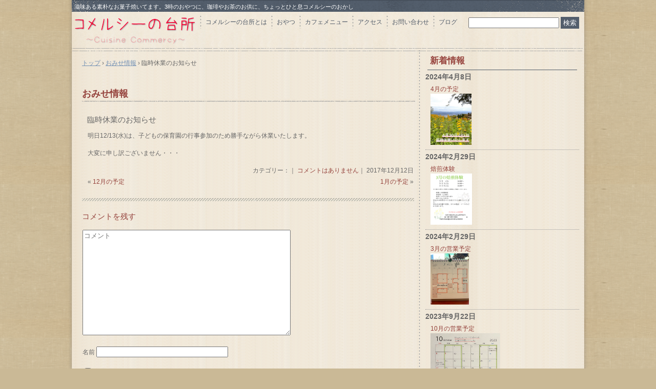

--- FILE ---
content_type: text/html; charset=UTF-8
request_url: http://commercy.kitchen/news/%E8%87%A8%E6%99%82%E4%BC%91%E6%A5%AD-3
body_size: 8030
content:
<!DOCTYPE html>
<!--[if IE 6]>
<html id="ie6" xmlns="http://www.w3.org/1999/xhtml" lang="ja">
<![endif]-->
<!--[if IE 7]>
<html id="ie7" xmlns="http://www.w3.org/1999/xhtml" lang="ja">
<![endif]-->
<!--[if IE 8]>
<html id="ie8" xmlns="http://www.w3.org/1999/xhtml" lang="ja">
<![endif]-->
<!--[if !(IE 6) | !(IE 7) | !(IE 8)  ]><!-->
<html xmlns="http://www.w3.org/1999/xhtml" lang="ja">
<!--<![endif]-->
	<head>
		<meta charset="UTF-8" />
		<meta name="viewport" content="width=device-width, initial-scale=1" />
		<title>臨時休業のお知らせ | </title>
		<link rel="stylesheet" href="http://commercy.kitchen/wp-content/themes/hpb20141013223928/style.css" type="text/css" />
		<!--[if lt IE 9]>
		<script src="http://commercy.kitchen/wp-content/themes/hpb20141013223928/html5.js" type="text/javascript"></script>
		<![endif]-->
				<meta name='robots' content='max-image-preview:large' />
<link rel='dns-prefetch' href='//www.googletagmanager.com' />
<link rel="alternate" type="application/rss+xml" title=" &raquo; 臨時休業のお知らせ のコメントのフィード" href="http://commercy.kitchen/news/%e8%87%a8%e6%99%82%e4%bc%91%e6%a5%ad-3/feed" />
<script type="text/javascript">
window._wpemojiSettings = {"baseUrl":"https:\/\/s.w.org\/images\/core\/emoji\/14.0.0\/72x72\/","ext":".png","svgUrl":"https:\/\/s.w.org\/images\/core\/emoji\/14.0.0\/svg\/","svgExt":".svg","source":{"concatemoji":"http:\/\/commercy.kitchen\/wp-includes\/js\/wp-emoji-release.min.js?ver=6.2.8"}};
/*! This file is auto-generated */
!function(e,a,t){var n,r,o,i=a.createElement("canvas"),p=i.getContext&&i.getContext("2d");function s(e,t){p.clearRect(0,0,i.width,i.height),p.fillText(e,0,0);e=i.toDataURL();return p.clearRect(0,0,i.width,i.height),p.fillText(t,0,0),e===i.toDataURL()}function c(e){var t=a.createElement("script");t.src=e,t.defer=t.type="text/javascript",a.getElementsByTagName("head")[0].appendChild(t)}for(o=Array("flag","emoji"),t.supports={everything:!0,everythingExceptFlag:!0},r=0;r<o.length;r++)t.supports[o[r]]=function(e){if(p&&p.fillText)switch(p.textBaseline="top",p.font="600 32px Arial",e){case"flag":return s("\ud83c\udff3\ufe0f\u200d\u26a7\ufe0f","\ud83c\udff3\ufe0f\u200b\u26a7\ufe0f")?!1:!s("\ud83c\uddfa\ud83c\uddf3","\ud83c\uddfa\u200b\ud83c\uddf3")&&!s("\ud83c\udff4\udb40\udc67\udb40\udc62\udb40\udc65\udb40\udc6e\udb40\udc67\udb40\udc7f","\ud83c\udff4\u200b\udb40\udc67\u200b\udb40\udc62\u200b\udb40\udc65\u200b\udb40\udc6e\u200b\udb40\udc67\u200b\udb40\udc7f");case"emoji":return!s("\ud83e\udef1\ud83c\udffb\u200d\ud83e\udef2\ud83c\udfff","\ud83e\udef1\ud83c\udffb\u200b\ud83e\udef2\ud83c\udfff")}return!1}(o[r]),t.supports.everything=t.supports.everything&&t.supports[o[r]],"flag"!==o[r]&&(t.supports.everythingExceptFlag=t.supports.everythingExceptFlag&&t.supports[o[r]]);t.supports.everythingExceptFlag=t.supports.everythingExceptFlag&&!t.supports.flag,t.DOMReady=!1,t.readyCallback=function(){t.DOMReady=!0},t.supports.everything||(n=function(){t.readyCallback()},a.addEventListener?(a.addEventListener("DOMContentLoaded",n,!1),e.addEventListener("load",n,!1)):(e.attachEvent("onload",n),a.attachEvent("onreadystatechange",function(){"complete"===a.readyState&&t.readyCallback()})),(e=t.source||{}).concatemoji?c(e.concatemoji):e.wpemoji&&e.twemoji&&(c(e.twemoji),c(e.wpemoji)))}(window,document,window._wpemojiSettings);
</script>
<style type="text/css">
img.wp-smiley,
img.emoji {
	display: inline !important;
	border: none !important;
	box-shadow: none !important;
	height: 1em !important;
	width: 1em !important;
	margin: 0 0.07em !important;
	vertical-align: -0.1em !important;
	background: none !important;
	padding: 0 !important;
}
</style>
	<link rel='stylesheet' id='wp-block-library-css' href='http://commercy.kitchen/wp-includes/css/dist/block-library/style.min.css?ver=6.2.8' type='text/css' media='all' />
<style id='pdfemb-pdf-embedder-viewer-style-inline-css' type='text/css'>
.wp-block-pdfemb-pdf-embedder-viewer{max-width:none}

</style>
<link rel='stylesheet' id='classic-theme-styles-css' href='http://commercy.kitchen/wp-includes/css/classic-themes.min.css?ver=6.2.8' type='text/css' media='all' />
<style id='global-styles-inline-css' type='text/css'>
body{--wp--preset--color--black: #000000;--wp--preset--color--cyan-bluish-gray: #abb8c3;--wp--preset--color--white: #ffffff;--wp--preset--color--pale-pink: #f78da7;--wp--preset--color--vivid-red: #cf2e2e;--wp--preset--color--luminous-vivid-orange: #ff6900;--wp--preset--color--luminous-vivid-amber: #fcb900;--wp--preset--color--light-green-cyan: #7bdcb5;--wp--preset--color--vivid-green-cyan: #00d084;--wp--preset--color--pale-cyan-blue: #8ed1fc;--wp--preset--color--vivid-cyan-blue: #0693e3;--wp--preset--color--vivid-purple: #9b51e0;--wp--preset--gradient--vivid-cyan-blue-to-vivid-purple: linear-gradient(135deg,rgba(6,147,227,1) 0%,rgb(155,81,224) 100%);--wp--preset--gradient--light-green-cyan-to-vivid-green-cyan: linear-gradient(135deg,rgb(122,220,180) 0%,rgb(0,208,130) 100%);--wp--preset--gradient--luminous-vivid-amber-to-luminous-vivid-orange: linear-gradient(135deg,rgba(252,185,0,1) 0%,rgba(255,105,0,1) 100%);--wp--preset--gradient--luminous-vivid-orange-to-vivid-red: linear-gradient(135deg,rgba(255,105,0,1) 0%,rgb(207,46,46) 100%);--wp--preset--gradient--very-light-gray-to-cyan-bluish-gray: linear-gradient(135deg,rgb(238,238,238) 0%,rgb(169,184,195) 100%);--wp--preset--gradient--cool-to-warm-spectrum: linear-gradient(135deg,rgb(74,234,220) 0%,rgb(151,120,209) 20%,rgb(207,42,186) 40%,rgb(238,44,130) 60%,rgb(251,105,98) 80%,rgb(254,248,76) 100%);--wp--preset--gradient--blush-light-purple: linear-gradient(135deg,rgb(255,206,236) 0%,rgb(152,150,240) 100%);--wp--preset--gradient--blush-bordeaux: linear-gradient(135deg,rgb(254,205,165) 0%,rgb(254,45,45) 50%,rgb(107,0,62) 100%);--wp--preset--gradient--luminous-dusk: linear-gradient(135deg,rgb(255,203,112) 0%,rgb(199,81,192) 50%,rgb(65,88,208) 100%);--wp--preset--gradient--pale-ocean: linear-gradient(135deg,rgb(255,245,203) 0%,rgb(182,227,212) 50%,rgb(51,167,181) 100%);--wp--preset--gradient--electric-grass: linear-gradient(135deg,rgb(202,248,128) 0%,rgb(113,206,126) 100%);--wp--preset--gradient--midnight: linear-gradient(135deg,rgb(2,3,129) 0%,rgb(40,116,252) 100%);--wp--preset--duotone--dark-grayscale: url('#wp-duotone-dark-grayscale');--wp--preset--duotone--grayscale: url('#wp-duotone-grayscale');--wp--preset--duotone--purple-yellow: url('#wp-duotone-purple-yellow');--wp--preset--duotone--blue-red: url('#wp-duotone-blue-red');--wp--preset--duotone--midnight: url('#wp-duotone-midnight');--wp--preset--duotone--magenta-yellow: url('#wp-duotone-magenta-yellow');--wp--preset--duotone--purple-green: url('#wp-duotone-purple-green');--wp--preset--duotone--blue-orange: url('#wp-duotone-blue-orange');--wp--preset--font-size--small: 13px;--wp--preset--font-size--medium: 20px;--wp--preset--font-size--large: 36px;--wp--preset--font-size--x-large: 42px;--wp--preset--spacing--20: 0.44rem;--wp--preset--spacing--30: 0.67rem;--wp--preset--spacing--40: 1rem;--wp--preset--spacing--50: 1.5rem;--wp--preset--spacing--60: 2.25rem;--wp--preset--spacing--70: 3.38rem;--wp--preset--spacing--80: 5.06rem;--wp--preset--shadow--natural: 6px 6px 9px rgba(0, 0, 0, 0.2);--wp--preset--shadow--deep: 12px 12px 50px rgba(0, 0, 0, 0.4);--wp--preset--shadow--sharp: 6px 6px 0px rgba(0, 0, 0, 0.2);--wp--preset--shadow--outlined: 6px 6px 0px -3px rgba(255, 255, 255, 1), 6px 6px rgba(0, 0, 0, 1);--wp--preset--shadow--crisp: 6px 6px 0px rgba(0, 0, 0, 1);}:where(.is-layout-flex){gap: 0.5em;}body .is-layout-flow > .alignleft{float: left;margin-inline-start: 0;margin-inline-end: 2em;}body .is-layout-flow > .alignright{float: right;margin-inline-start: 2em;margin-inline-end: 0;}body .is-layout-flow > .aligncenter{margin-left: auto !important;margin-right: auto !important;}body .is-layout-constrained > .alignleft{float: left;margin-inline-start: 0;margin-inline-end: 2em;}body .is-layout-constrained > .alignright{float: right;margin-inline-start: 2em;margin-inline-end: 0;}body .is-layout-constrained > .aligncenter{margin-left: auto !important;margin-right: auto !important;}body .is-layout-constrained > :where(:not(.alignleft):not(.alignright):not(.alignfull)){max-width: var(--wp--style--global--content-size);margin-left: auto !important;margin-right: auto !important;}body .is-layout-constrained > .alignwide{max-width: var(--wp--style--global--wide-size);}body .is-layout-flex{display: flex;}body .is-layout-flex{flex-wrap: wrap;align-items: center;}body .is-layout-flex > *{margin: 0;}:where(.wp-block-columns.is-layout-flex){gap: 2em;}.has-black-color{color: var(--wp--preset--color--black) !important;}.has-cyan-bluish-gray-color{color: var(--wp--preset--color--cyan-bluish-gray) !important;}.has-white-color{color: var(--wp--preset--color--white) !important;}.has-pale-pink-color{color: var(--wp--preset--color--pale-pink) !important;}.has-vivid-red-color{color: var(--wp--preset--color--vivid-red) !important;}.has-luminous-vivid-orange-color{color: var(--wp--preset--color--luminous-vivid-orange) !important;}.has-luminous-vivid-amber-color{color: var(--wp--preset--color--luminous-vivid-amber) !important;}.has-light-green-cyan-color{color: var(--wp--preset--color--light-green-cyan) !important;}.has-vivid-green-cyan-color{color: var(--wp--preset--color--vivid-green-cyan) !important;}.has-pale-cyan-blue-color{color: var(--wp--preset--color--pale-cyan-blue) !important;}.has-vivid-cyan-blue-color{color: var(--wp--preset--color--vivid-cyan-blue) !important;}.has-vivid-purple-color{color: var(--wp--preset--color--vivid-purple) !important;}.has-black-background-color{background-color: var(--wp--preset--color--black) !important;}.has-cyan-bluish-gray-background-color{background-color: var(--wp--preset--color--cyan-bluish-gray) !important;}.has-white-background-color{background-color: var(--wp--preset--color--white) !important;}.has-pale-pink-background-color{background-color: var(--wp--preset--color--pale-pink) !important;}.has-vivid-red-background-color{background-color: var(--wp--preset--color--vivid-red) !important;}.has-luminous-vivid-orange-background-color{background-color: var(--wp--preset--color--luminous-vivid-orange) !important;}.has-luminous-vivid-amber-background-color{background-color: var(--wp--preset--color--luminous-vivid-amber) !important;}.has-light-green-cyan-background-color{background-color: var(--wp--preset--color--light-green-cyan) !important;}.has-vivid-green-cyan-background-color{background-color: var(--wp--preset--color--vivid-green-cyan) !important;}.has-pale-cyan-blue-background-color{background-color: var(--wp--preset--color--pale-cyan-blue) !important;}.has-vivid-cyan-blue-background-color{background-color: var(--wp--preset--color--vivid-cyan-blue) !important;}.has-vivid-purple-background-color{background-color: var(--wp--preset--color--vivid-purple) !important;}.has-black-border-color{border-color: var(--wp--preset--color--black) !important;}.has-cyan-bluish-gray-border-color{border-color: var(--wp--preset--color--cyan-bluish-gray) !important;}.has-white-border-color{border-color: var(--wp--preset--color--white) !important;}.has-pale-pink-border-color{border-color: var(--wp--preset--color--pale-pink) !important;}.has-vivid-red-border-color{border-color: var(--wp--preset--color--vivid-red) !important;}.has-luminous-vivid-orange-border-color{border-color: var(--wp--preset--color--luminous-vivid-orange) !important;}.has-luminous-vivid-amber-border-color{border-color: var(--wp--preset--color--luminous-vivid-amber) !important;}.has-light-green-cyan-border-color{border-color: var(--wp--preset--color--light-green-cyan) !important;}.has-vivid-green-cyan-border-color{border-color: var(--wp--preset--color--vivid-green-cyan) !important;}.has-pale-cyan-blue-border-color{border-color: var(--wp--preset--color--pale-cyan-blue) !important;}.has-vivid-cyan-blue-border-color{border-color: var(--wp--preset--color--vivid-cyan-blue) !important;}.has-vivid-purple-border-color{border-color: var(--wp--preset--color--vivid-purple) !important;}.has-vivid-cyan-blue-to-vivid-purple-gradient-background{background: var(--wp--preset--gradient--vivid-cyan-blue-to-vivid-purple) !important;}.has-light-green-cyan-to-vivid-green-cyan-gradient-background{background: var(--wp--preset--gradient--light-green-cyan-to-vivid-green-cyan) !important;}.has-luminous-vivid-amber-to-luminous-vivid-orange-gradient-background{background: var(--wp--preset--gradient--luminous-vivid-amber-to-luminous-vivid-orange) !important;}.has-luminous-vivid-orange-to-vivid-red-gradient-background{background: var(--wp--preset--gradient--luminous-vivid-orange-to-vivid-red) !important;}.has-very-light-gray-to-cyan-bluish-gray-gradient-background{background: var(--wp--preset--gradient--very-light-gray-to-cyan-bluish-gray) !important;}.has-cool-to-warm-spectrum-gradient-background{background: var(--wp--preset--gradient--cool-to-warm-spectrum) !important;}.has-blush-light-purple-gradient-background{background: var(--wp--preset--gradient--blush-light-purple) !important;}.has-blush-bordeaux-gradient-background{background: var(--wp--preset--gradient--blush-bordeaux) !important;}.has-luminous-dusk-gradient-background{background: var(--wp--preset--gradient--luminous-dusk) !important;}.has-pale-ocean-gradient-background{background: var(--wp--preset--gradient--pale-ocean) !important;}.has-electric-grass-gradient-background{background: var(--wp--preset--gradient--electric-grass) !important;}.has-midnight-gradient-background{background: var(--wp--preset--gradient--midnight) !important;}.has-small-font-size{font-size: var(--wp--preset--font-size--small) !important;}.has-medium-font-size{font-size: var(--wp--preset--font-size--medium) !important;}.has-large-font-size{font-size: var(--wp--preset--font-size--large) !important;}.has-x-large-font-size{font-size: var(--wp--preset--font-size--x-large) !important;}
.wp-block-navigation a:where(:not(.wp-element-button)){color: inherit;}
:where(.wp-block-columns.is-layout-flex){gap: 2em;}
.wp-block-pullquote{font-size: 1.5em;line-height: 1.6;}
</style>
<link rel='stylesheet' id='hpb_social_style-css' href='http://commercy.kitchen/wp-content/plugins/hpbtool/hpb_social.css?ver=6.2.8' type='text/css' media='all' />
<link rel='stylesheet' id='flxmap-css' href='http://commercy.kitchen/wp-content/plugins/wp-flexible-map/css/styles.css?ver=1.17.1' type='text/css' media='all' />
<script type='text/javascript' src='http://commercy.kitchen/wp-includes/js/jquery/jquery.min.js?ver=3.6.4' id='jquery-core-js'></script>
<script type='text/javascript' src='http://commercy.kitchen/wp-includes/js/jquery/jquery-migrate.min.js?ver=3.4.0' id='jquery-migrate-js'></script>

<!-- Google アナリティクス スニペット (Site Kit が追加) -->
<script type='text/javascript' src='https://www.googletagmanager.com/gtag/js?id=G-MPM39R3KHQ' id='google_gtagjs-js' async></script>
<script type='text/javascript' id='google_gtagjs-js-after'>
window.dataLayer = window.dataLayer || [];function gtag(){dataLayer.push(arguments);}
gtag('set', 'linker', {"domains":["commercy.kitchen"]} );
gtag("js", new Date());
gtag("set", "developer_id.dZTNiMT", true);
gtag("config", "G-MPM39R3KHQ");
</script>

<!-- (ここまで) Google アナリティクス スニペット (Site Kit が追加) -->
<link rel="https://api.w.org/" href="http://commercy.kitchen/wp-json/" /><link rel="EditURI" type="application/rsd+xml" title="RSD" href="http://commercy.kitchen/xmlrpc.php?rsd" />
<link rel="wlwmanifest" type="application/wlwmanifest+xml" href="http://commercy.kitchen/wp-includes/wlwmanifest.xml" />
<link rel="canonical" href="http://commercy.kitchen/news/%e8%87%a8%e6%99%82%e4%bc%91%e6%a5%ad-3" />
<link rel='shortlink' href='http://commercy.kitchen/?p=3307' />
<link rel="alternate" type="application/json+oembed" href="http://commercy.kitchen/wp-json/oembed/1.0/embed?url=http%3A%2F%2Fcommercy.kitchen%2Fnews%2F%25e8%2587%25a8%25e6%2599%2582%25e4%25bc%2591%25e6%25a5%25ad-3" />
<link rel="alternate" type="text/xml+oembed" href="http://commercy.kitchen/wp-json/oembed/1.0/embed?url=http%3A%2F%2Fcommercy.kitchen%2Fnews%2F%25e8%2587%25a8%25e6%2599%2582%25e4%25bc%2591%25e6%25a5%25ad-3&#038;format=xml" />
<script type='text/javascript'>
/* <![CDATA[ */
// Comprehensive Google Map plugin v9.1.2
var CGMPGlobal = {"ajaxurl":"http:\/\/commercy.kitchen\/wp-admin\/admin-ajax.php","noBubbleDescriptionProvided":"No description provided","geoValidationClientRevalidate":"REVALIDATE","cssHref":"http:\/\/commercy.kitchen\/wp-content\/plugins\/comprehensive-google-map-plugin\/style.css?ver=9.1.2","language":"en","customMarkersUri":"http:\/\/commercy.kitchen\/wp-content\/plugins\/comprehensive-google-map-plugin\/assets\/css\/images\/markers\/","kml":"[TITLE] [MSG] ([STATUS])","kmlDocInvalid":"The KML file is not a valid KML, KMZ or GeoRSS document.","kmlFetchError":"The KML file could not be fetched.","kmlLimits":"The KML file exceeds the feature limits of KmlLayer.","kmlNotFound":"The KML file could not be found. Most likely it is an invalid URL, or the document is not publicly available.","kmlRequestInvalid":"The KmlLayer is invalid.","kmlTimedOut":"The KML file could not be loaded within a reasonable amount of time.","kmlTooLarge":"The KML file exceeds the file size limits of KmlLayer.","kmlUnknown":"The KML file failed to load for an unknown reason.","address":"Address","streetView":"Street View","directions":"Directions","toHere":"To here","fromHere":"From here","mapFillViewport":"false","timestamp":"5ea7b5b13c","ajaxCacheMapAction":"cgmp_ajax_cache_map_action","sep":"{}"}
/* ]]> */
</script>
<meta name="generator" content="Site Kit by Google 1.121.0" /><script type="text/javascript"><!--
jQuery(document).ready(function(){
if (jQuery("[name='hpb_plugin_form']").find("[required]")[0]) {
required_param = "";
jQuery("[name='hpb_plugin_form']").find("[required]").each(function(){
	if(required_param != ""){
		required_param += ","; 
	}
	required_param += jQuery(this).attr("name");
});
inputHidden = jQuery("<input>").attr("type", "hidden").attr("name", "hpb_required").attr("value", required_param);
jQuery("[name='hpb_plugin_form']").append(inputHidden);
}});
--></script>
<meta property="og:title" content="臨時休業のお知らせ | "/>
<meta property="og:url" content="http://commercy.kitchen/news/%e8%87%a8%e6%99%82%e4%bc%91%e6%a5%ad-3"/>
<meta property="og:image" content="http://commercy.kitchen/wp-content/themes/hpb20141013223928/screenshot.jpg"/>
<meta property="og:description" content="明日12/13(水)は、子どもの保育園の行事参加のため勝手ながら休業いたします。 大変に申し訳ございません・・・"/>
<meta property="og:site_name" content=""/>
<meta property="og:type" content="article"/>
<style type="text/css">.recentcomments a{display:inline !important;padding:0 !important;margin:0 !important;}</style>	</head>
	<body id="hpb-wp-17-12-02" class="news-template-default single single-news postid-3307">
		<!-- コンテナ -->
		<div id="hpb-container">

			<!-- ヘッダー -->
			<header id="hpb-grobal-header">
				<hgroup id="hpb-header-main">
					<h1><a href="http://commercy.kitchen" id="hpb-site-title"></a></h1>
					<h2 id="hpb-site-desc">滋味ある素朴なお菓子焼いてます。3時のおやつに、珈琲やお茶のお供に、ちょっとひと息コメルシーのおかし</h2>
				</hgroup>
				<div id="hpb-header-extra1"></div>
				<nav id="hpb-main-nav">
					<h3 class="hpb-c-index">メインナビゲーション</h3>
					<div class="menu-mainnav-container"><ul id="menu-mainnav" class="menu"><li id="menu-item-169" class="menu-item menu-item-type-post_type menu-item-object-page menu-item-169"><a href="http://commercy.kitchen/%e3%82%b3%e3%83%a1%e3%83%ab%e3%82%b7%e3%83%bc%e3%81%ae%e5%8f%b0%e6%89%80%e3%81%a8%e3%81%af">コメルシーの台所とは</a></li>
<li id="menu-item-170" class="menu-item menu-item-type-post_type menu-item-object-page menu-item-170"><a href="http://commercy.kitchen/%e3%81%8a%e3%81%8b%e3%81%97%e3%81%ae%e3%81%af%e3%81%aa%e3%81%97">おやつ</a></li>
<li id="menu-item-2443" class="menu-item menu-item-type-post_type menu-item-object-page menu-item-2443"><a href="http://commercy.kitchen/%e3%82%ab%e3%83%95%e3%82%a7%e3%83%a1%e3%83%8b%e3%83%a5%e3%83%bc">カフェメニュー</a></li>
<li id="menu-item-172" class="menu-item menu-item-type-post_type menu-item-object-page menu-item-172"><a href="http://commercy.kitchen/%e3%82%a2%e3%82%af%e3%82%bb%e3%82%b9">アクセス</a></li>
<li id="menu-item-171" class="menu-item menu-item-type-post_type menu-item-object-page menu-item-171"><a href="http://commercy.kitchen/%e3%81%8a%e5%95%8f%e3%81%84%e5%90%88%e3%82%8f%e3%81%9b">お問い合わせ</a></li>
<li id="menu-item-173" class="menu-item menu-item-type-post_type menu-item-object-page menu-item-173"><a href="http://commercy.kitchen/%e3%83%96%e3%83%ad%e3%82%b0">ブログ</a></li>
</ul></div>					<div style="position:absolute;top:3px;right:0;">
						<form role="search" method="get" id="searchform" action="http://commercy.kitchen/">
    <div>
		<!-- <label class="screen-reader-text" for="s">Search for:</label> -->
        <input type="text" value="" name="s" id="s" />
        <input type="submit" id="searchsubmit" value="検索" />
    </div>
</form>					</div>
				</nav>

				
<!-- breadcrumb list -->
<div id="hpb-breadcrumb-list">
	<div itemscope itemtype="http://data-vocabulary.org/Breadcrumb">
		<a href="http://commercy.kitchen" itemprop="url"><span itemprop="title">トップ</span></a>
		&rsaquo;
	</div>
   
						<div itemscope itemtype="http://data-vocabulary.org/Breadcrumb">        
 				<a href="http://commercy.kitchen/news" itemprop="url"><span itemprop="title">おみせ情報</span></a>
				&rsaquo;
			</div>
							<div>臨時休業のお知らせ</div>
			</div>
<!-- breadcrumb list end -->			</header>


<!-- inner -->
<div id="hpb-inner">

	<!-- content -->
	<div id="hpb-content">
		<!-- title -->
		<div id="hpb-title">
							<h2><a href="http://commercy.kitchen/news" id="hpb-page-title">おみせ情報</a></h2>
					</div>
		<!-- main -->
		<div id="hpb-main">
			<div class="hpb-viewtype-full hpb-posttype-news">
															<article>
							<header class="hpb-entry-header">
								<h3><a href="http://commercy.kitchen/news/%e8%87%a8%e6%99%82%e4%bc%91%e6%a5%ad-3">臨時休業のお知らせ</a></h3>
							</header>
														<div class="hpb-entry-content"><p>明日12/13(水)は、子どもの保育園の行事参加のため勝手ながら休業いたします。</p>
<p>大変に申し訳ございません・・・</p>
</div>
							<footer class="hpb-entry-footer">
								<p class="hpb-postinfo">
																			カテゴリー：｜
																												<a href="http://commercy.kitchen/news/%e8%87%a8%e6%99%82%e4%bc%91%e6%a5%ad-3#respond">コメントはありません</a>｜
																		2017年12月12日								</p>
							</footer>
							<p class="hpb-pagenation">
								<span class="hpb-oldpage">&laquo; <a href="http://commercy.kitchen/news/12%e6%9c%88%e3%81%ae%e4%ba%88%e5%ae%9a-3" rel="prev">12月の予定</a></span>
								<span class="hpb-newpage"><a href="http://commercy.kitchen/news/3332" rel="next">1月の予定</a> &raquo;</span>
							</p>
						</article>
												</div>

			<div id="hpb-comments">
	
		<div id="respond" class="comment-respond">
		<h3 id="reply-title" class="comment-reply-title">コメントを残す <small><a rel="nofollow" id="cancel-comment-reply-link" href="/news/%E8%87%A8%E6%99%82%E4%BC%91%E6%A5%AD-3#respond" style="display:none;">コメントをキャンセル</a></small></h3><form action="http://commercy.kitchen/wp-comments-post.php" method="post" id="commentform" class="comment-form"><p class="comment-form-comment"><textarea id="comment" name="comment" cols="45" rows="8" aria-required="true" placeholder="コメント"></textarea></p><p class="comment-form-author"><label for="author">名前</label> <input id="author" name="author" type="text" value="" size="30" maxlength="245" autocomplete="name" /></p>
<p class="comment-form-cookies-consent"><input id="wp-comment-cookies-consent" name="wp-comment-cookies-consent" type="checkbox" value="yes" /> <label for="wp-comment-cookies-consent">次回のコメントで使用するためブラウザーに自分の名前、メールアドレス、サイトを保存する。</label></p>
<p class="form-submit"><input name="submit" type="submit" id="submit" class="submit" value="コメントを送信" /> <input type='hidden' name='comment_post_ID' value='3307' id='comment_post_ID' />
<input type='hidden' name='comment_parent' id='comment_parent' value='0' />
</p><p class="tsa_param_field_tsa_" style="display:none;">email confirm<span class="required">*</span><input type="text" name="tsa_email_param_field___" id="tsa_email_param_field___" size="30" value="" />
	</p><p class="tsa_param_field_tsa_2" style="display:none;">post date<span class="required">*</span><input type="text" name="tsa_param_field_tsa_3" id="tsa_param_field_tsa_3" size="30" value="2026-01-26 06:12:43" />
	</p><p id="throwsSpamAway">日本語が含まれない投稿は無視されますのでご注意ください。（スパム対策）</p></form>	</div><!-- #respond -->
	</div>		</div>
		<!-- main end -->
	</div>
	<!-- content end -->

	<aside>
		<ul>
			<li class="widget">
								<h2><a href="news">新着情報</a></h2>
				<ul>
																							<h3>2024年4月8日</h3>
							<li><a href="http://commercy.kitchen/news/4%e6%9c%88%e3%81%ae%e4%ba%88%e5%ae%9a-7">
							4月の予定<br>
							<img src="http://commercy.kitchen/wp-content/uploads/2024/04/IMG_5094-819x1024.jpeg" alt="4月の予定">
							</a></li>
													<h3>2024年2月29日</h3>
							<li><a href="http://commercy.kitchen/news/%e7%84%99%e7%85%8e%e4%bd%93%e9%a8%93">
							焙煎体験<br>
							<img src="http://commercy.kitchen/wp-content/uploads/2024/02/IMG_4869-832x1024.jpeg" alt="焙煎体験">
							</a></li>
													<h3>2024年2月29日</h3>
							<li><a href="http://commercy.kitchen/news/3%e6%9c%88%e3%81%ae%e5%96%b6%e6%a5%ad%e4%ba%88%e5%ae%9a-2">
							3月の営業予定<br>
							<img src="http://commercy.kitchen/wp-content/uploads/2024/02/img_4807-768x1024.jpg" alt="3月の営業予定">
							</a></li>
													<h3>2023年9月22日</h3>
							<li><a href="http://commercy.kitchen/news/10%e6%9c%88%e3%81%ae%e5%96%b6%e6%a5%ad%e4%ba%88%e5%ae%9a-2">
							10月の営業予定<br>
							<img src="http://commercy.kitchen/wp-content/uploads/2023/09/776FBE62-AB84-47FD-952D-49D78F59FEB8-1024x751.jpeg" alt="10月の営業予定">
							</a></li>
													<h3>2023年9月15日</h3>
							<li><a href="http://commercy.kitchen/news/9%e6%9c%88%e3%81%ae%e5%96%b6%e6%a5%ad%e4%ba%88%e5%ae%9a-3">
							9月の営業予定<br>
							<img src="http://commercy.kitchen/wp-content/uploads/2023/09/86E5698A-6239-4ABD-BA50-41C7EF277EDB-1024x728.jpeg" alt="9月の営業予定">
							</a></li>
																				</ul>
							</li>
		</ul>
	</aside>

</div>
<!-- inner end -->

			<!-- フッター -->
			<footer id="hpb-global-footer">
				<nav id="hpb-sub-nav">
					<h3 class="hpb-c-index">サブナビゲーション</h3>
					<div class="menu-subnav-container"><ul id="menu-subnav" class="menu"><li id="menu-item-174" class="menu-item menu-item-type-post_type menu-item-object-page menu-item-174"><a href="http://commercy.kitchen/%e3%83%97%e3%83%a9%e3%82%a4%e3%83%90%e3%82%b7%e3%83%bc%e3%83%9d%e3%83%aa%e3%82%b7%e3%83%bc">プライバシーポリシー</a></li>
</ul></div>				</nav>
				<div id="hpb-footer-main">
					<p><small class="hpb-copyright">Copyright © 2014 Cuisine Commercy, All rights reserved.</small></p>
				</div>
				<div class="hpb-wp-login">
					<a href="http://commercy.kitchen/wp-login.php">ログイン</a>				</div>
			</footer>

		</div>
		<!-- コンテナ end -->

		<script type='text/javascript' src='http://commercy.kitchen/wp-content/plugins/throws-spam-away/js/tsa_params.min.js?ver=3.1.1' id='throws-spam-away-script-js'></script>
	</body>
</html>